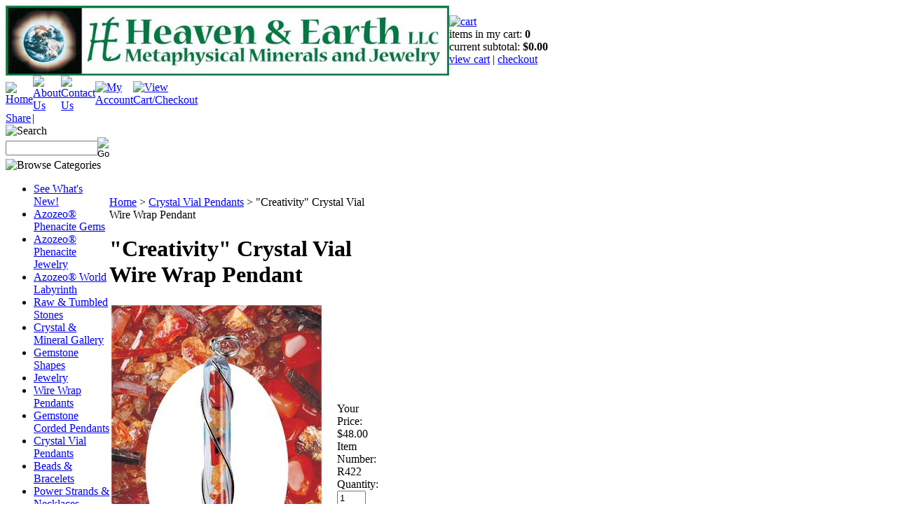

--- FILE ---
content_type: text/html; charset=utf-8
request_url: https://heavenandearthjewelry.com/Crystal-Vial-R422.aspx
body_size: 14667
content:


<!DOCTYPE html PUBLIC "-//W3C//DTD XHTML 1.0 Transitional//EN" "http://www.w3.org/TR/xhtml1/DTD/xhtml1-transitional.dtd">

<html xmlns="http://www.w3.org/1999/xhtml" lang="en">
<head id="ctl00_headTag"><title>
	&quot;Creativity&quot; Crystal Vial Wire Wrap Pendant
</title>
    <script type="text/javascript" src="/scripts/jquery-3.5.1.min.js" integrity='sha384-ZvpUoO/+PpLXR1lu4jmpXWu80pZlYUAfxl5NsBMWOEPSjUn/6Z/hRTt8+pR6L4N2' crossorigin='anonymous'></script>
    <script type="text/javascript" src="/scripts/jquery-ui-1.13.0.min.js" integrity='sha384-GH7wmqAxDa43XGS89eXGbziWEki6l/Smy1U+dAI7ZbxlrLsmal+hLlTMqoPIIg1V' crossorigin='anonymous'></script>
    <script type="text/javascript" src="/scripts/json2.js" integrity='sha384-rY3wIRyRmLeQV74T/sN7A3vmSdmaUvjIIzs0Z0cxcwXDHrUumbS3B3u18KlipZ2i' crossorigin='anonymous'></script>
    <script type="text/javascript" src="/scripts/jstorage.js" integrity='sha384-oC7ifurXSiCOGfj0Uy8BEQzbYTql7TzwHA8cE+mQY4skImVU0TX2RYBBKdXDs5cp' crossorigin='anonymous'></script>

    <link type="text/css" rel="stylesheet" href="/custom.css.aspx?theme=142&amp;122503" /><link rel="image_src" href="http://heavenandearthjewelry.com/images/products/thumb/R422.jpg" /><link rel="stylesheet" type="text/css" href="/scripts/jQueryUiStyles/jquery-ui.min.css" /><meta name="description" content="We Offer the Worlds Largest Assortment of Metaphysical Healing Crystals, Minerals &amp; Gemstone Jewelry" /><meta property="og:title" content="&amp;quot;Creativity&amp;quot; Crystal Vial Wire Wrap Pendant" /><meta property="og:description" /><meta property="og:image" content="http://heavenandearthjewelry.com/images/products/thumb/R422.jpg" /><meta property="og:site_name" content="Heaven &amp; Earth Jewelry" /><meta property="og:url" content="http://heavenandearthjewelry.com/Crystal-Vial-R422.aspx" /><link rel="canonical" href="https://heavenandearthjewelry.com/Crystal-Vial-R422.aspx" />
    <script type="text/javascript" src="/scripts/storefront.js" integrity='sha384-wZ3DIKW9ZSoCKqJd55/BNLEcz3mgQhgMwHCw/jwN8k3RG+Hr9bq6e6m10w1YVJqQ' crossorigin='anonymous'></script>
    <script type="text/javascript" src="/scripts/storefront.ie10.js" integrity='sha384-9qRZorpiHcWTyPYogrGSXMS7WL+BQqd4f8L1TM8QShlm70sVe2mrRGcdOVqWssZ2' crossorigin='anonymous'></script>
    <script type="text/javascript" src="/scripts/jquery.producthistory.js" integrity='sha384-mGvZy9PlgY3eQGscCu2QBJCfNYGTuq65xdGE0VNdMv45A6y3R+TxUjF5aIZ+uLx3' crossorigin='anonymous'></script>
    
    <style type="text/css" media="all">
        .product-detail #additional {float:left;margin:10px 0 0;width:100%;}
        .product-detail #additional ul.tabs {float:left;width:100%; list-style-type:none !important; margin-left: 0px !important; padding-left: 0px !important; margin-right: 0px !important; padding-right: 0px !important;}
        .product-detail #additional ul.tabs li {float:left;width:24%;font-size:12px;text-align:center;border:1px solid #ddd;background:url(/images/item-bg.gif) repeat-x left bottom;}
        .product-detail #additional ul.tabs li.tab-desc {border-left:none;}
        .product-detail #additional ul.tabs li.active {background:#fff;border-bottom:none;}
        .product-detail #additional ul.tabs li a {display:block;padding:10px;text-decoration:none;color:#666;}
        .product-detail #additional ul.tabs li.active a {font-weight:bold;color:#333;}
        #quantity-discounts {float:left;}
        .updateProgress {display: block;position: relative;background-color: #fff;filter: alpha(opacity=70);-moz-opacity: 0.7;opacity: 0.7;padding: 0px;margin: 0px;border: 0px;background-image: url("/images/indicator.gif");background-repeat: no-repeat;background-position: center center;z-index: 100000;}
    </style>
<meta http-equiv="content-type" content="text/html; charset=utf-8" /><meta http-equiv="content-language" content="en-us" /></head>

<body id="ctl00_bodyTag" class="product-page-type Crystal-Vial-R422-page">

    <form name="aspnetForm" method="post" action="./Crystal-Vial-R422.aspx" onsubmit="javascript:return WebForm_OnSubmit();" id="aspnetForm">
<div>
<input type="hidden" name="__EVENTTARGET" id="__EVENTTARGET" value="" />
<input type="hidden" name="__EVENTARGUMENT" id="__EVENTARGUMENT" value="" />
<input type="hidden" name="__VIEWSTATE" id="__VIEWSTATE" value="cG7LMI9idRrMv/BTrAMrRd5bdk9J4YE4WObktLRpeOrfATgcKlUnU0ZJ1ncdTEwRnO2WrAeUx32fxn7xAwlXqDR+C6vtPMhh6/kIdrElImOxdeLrBs50jXNCp/fIxcFee+AG4jNHNaTnSerFGLGOjo9qMb6YWH+efK7z94lJ4XJwBorZurQkFU+8i1qbNDGj3+bisBEay3EImrvgoTC4x4kVCe/sdwIDCZTkOyUrVaNfgWilZ3gX2HKq6rmWoOOHgQKjeu0EMGBzTF3OHSMb2XMkBCoxz2KP09iKDT0CEyKvdTFDAFjBYu8K6tUABdUnWUFMWoszL8A6OkuRMmSs75hnnfgkfGqhBqaeIbfFcy/Feavdpx0ZqGqOsoC3v8iehog6vrMgsSEavCV2QK/shQzaj6tfV6T4PTQJqyqj8iOci2UhNKlYT7uTTaL7Bq6NH7sPlpABmv8QxkLGPJg/BIr/U+YlEMqZWBWmtjFMqMtOxFdiTsX9HbMeJ0LtXb2GcOYyUlQ8nASY+8en9yTklMSnF/M/oA2EHK+CydWhh43T0Jlwc/GQTXtcFNYai2p0lphQrF+zavwkdbH7UqOMXjB/3eQwNbwmPt7D4pzzjnpe38vhwz7y8/Eu/QFOdKBxF7VVP/6Cgzscgpgg/wbSKh1NFDY87XNVHopaHFcE1ehNeeppfCFDGdlVtrnJ2SOKSX0rrIA8IWn0bppQgH1X/0AL2YhqqyJVtAC5pSffLP2Zbx/o3lHmoTeKpsBs4ugpokCH+QqEs7eWNmtH9sv3HFTVzoB00N9Cbqq6GGhXDiJyqDKahi5T3/BKukknNl6N33skjmaFyKZsnP6PVkr8mVk5cOJvCtE+e43jvdBl8UgASUI1ngOYMhP8bjo7JlttLrDKfF7XVGKWOMX8gOP1pGNoytxBgK7oCUeipvdHTb/lQ3Gz8RRrc3iLRnE43stBK+V+jj9WOSCffB0MLPxqCQ7MZtpGUcv3PAp0zH328/T69rVhii5GcWyeW+I0LmwCUN7isoUeGxYwg7c7KweCO6ei3thF+TSN68waXczIelZDwaDA2mxIgpPoVU80jQvvV3FqgXRivriSxYn1Jla/DXYCPAYsyEuUJl/Uf8varZ5dpgkwIc5bx0YBKv0g/JepOSbehZFDJad4QdLOG6yt243fg/NUvU3al/BLufhniuLv4IPTI5nfrVjtD491Oq7bP2BDzuNdUchzUaPqO0J+wrd7g9J4DBDtflFvyfHqHZs3rE/epARSqnYxi+BYMneIIzra/uhPa9lxF6x56WxAhw==" />
</div>

<script type="text/javascript">
//<![CDATA[
var theForm = document.forms['aspnetForm'];
if (!theForm) {
    theForm = document.aspnetForm;
}
function __doPostBack(eventTarget, eventArgument) {
    if (!theForm.onsubmit || (theForm.onsubmit() != false)) {
        theForm.__EVENTTARGET.value = eventTarget;
        theForm.__EVENTARGUMENT.value = eventArgument;
        theForm.submit();
    }
}
//]]>
</script>


<script src="/WebResource.axd?d=pynGkmcFUV13He1Qd6_TZAG0REM8qqEBAHCZinHsmTftbBz8ARFqQG4SmTbTGQGNsxByiuhhp7M8BL__qlDclA2&amp;t=638259264720000000" type="text/javascript"></script>


<script src="/ScriptResource.axd?d=nv7asgRUU0tRmHNR2D6t1HtMr9P-x2_74eSuheOvyS9sgudK_1OOBbqxeT95Oz7T4EgKT-ui-t0v-5WHdBjnvkKGXbdd-7IxxFMhrIT9raX1Q8vQJZ8sjEME6_5pfXflUbfOeoegYHjikdC7srSHlw2&amp;t=52f3558a" type="text/javascript"></script>
<script src="/ScriptResource.axd?d=NJmAwtEo3Ipnlaxl6CMhvtsjOePWILLXcWxlwCsHYz8fzRI9N5f0JccCBUsBm33EENLZXDYwZteS25FdzlV0igVEWzubi67r3jAiJ3i-Sz9kW0feR-VvdZFL844GJHYGuTW7fGD09j6SX6uvNV2Oe-XsnzpZhTrgTJSBMIzc6Ho1&amp;t=ffffffffb1d0f179" type="text/javascript"></script>
<script src="/ScriptResource.axd?d=dwY9oWetJoJoVpgL6Zq8ODn6mY9ix_887qsASlhK_vTw8AMA8PPR6IrMWs6QekhgoBeNs0izHBQ96rkU8iFXd95XYcpwleh_m016WsHkHKye3D16O_Li6Ay_wDz-uYcv1BH84cWSb30mu8pq8vUXCyqjWfvUgbpIFFJaaE3GFNA1&amp;t=ffffffffb1d0f179" type="text/javascript"></script>
<script type="text/javascript">
//<![CDATA[
function WebForm_OnSubmit() {
if (typeof(ValidatorOnSubmit) == "function" && ValidatorOnSubmit() == false) return false;
return true;
}
//]]>
</script>

<div>

	<input type="hidden" name="__VIEWSTATEGENERATOR" id="__VIEWSTATEGENERATOR" value="1314A63E" />
	<input type="hidden" name="__SCROLLPOSITIONX" id="__SCROLLPOSITIONX" value="0" />
	<input type="hidden" name="__SCROLLPOSITIONY" id="__SCROLLPOSITIONY" value="0" />
	<input type="hidden" name="__EVENTVALIDATION" id="__EVENTVALIDATION" value="wyvEEl8kj7xeHAwGL4vlCCd2vTm+lMdS2DJ+2e0lHXlorfwqwco527PXSvVR5pNGtJ/jpkIOMcG6xvI6T82aKJ4xmLafridvMgRw1sGDao1BN/WnTttzyjUfQg85LYxaEllyo9vk0v3xwM2VN8ybpY6UCP4sPEil3KbCQ3AgMQJweY21AUyt2sME7qt3p4j+wBqsfhJ7BwK53QJN4xxggtrfAFwdR2dr/UHpM4Bh6wM2HLuFHRhCJ8CZTFoREmolxAY51Dyi/BIUL0E2dE1dFDyBh20+J63lP1SZMM4AkLo=" />
</div>
        

        

        

        <div id="wrapper">
            <table id="ctl00_container" class="page-container" cellspacing="0" cellpadding="0" border="0" style="border-collapse:collapse;">
	<tr id="ctl00_header">
		<td id="ctl00_headerContent" class="page-header"><table style="width: 100%;" class="page-header-content" cellpadding="0" cellspacing="0">
<tbody>
<tr class="header-top">
<td width="1%"><img title="Heaven &amp; Earth Metaphysical Minerals &amp; Gemstone Jewelry" style="width: 633px; height: 100px;" src="../../../images/HeavenandEarthCrystals.jpg" alt="Heaven &amp; Earth Metaphysical Minerals &amp; Gemstone Jewelry" height="130" width="800" /></td>
<td class="header-cart-content">
<div class="head-cart">
<div><a href="../../../cart.aspx" title="Your Shopping Cart"> <img src="../../../themes/version1-1-1-1-1/images/layout/head_cart_title.gif" alt="cart" /></a></div>
<div>items in my cart: <strong>0</strong></div>
<div>current subtotal: <strong>$0.00</strong></div>
<div><a href="../../../cart.aspx">view cart</a> | <a href="../../../checkout.aspx">checkout</a></div>
</div>
</td>
</tr>
<tr>
<td colspan="2">
<table style="width: 100%;" class="topnav" cellpadding="0" cellspacing="0">
<tbody>
<tr>
<td width="1%"><a href="../../../" title="Return Home"> <img src="../../../themes/version1-1-1-1-1/images/buttons/top_nav_btn_home.gif" alt="Home" /></a></td>
<td width="1%"><a href="../../../about-us.aspx" title="About Us"> <img src="../../../themes/version1-1-1-1-1/images/buttons/top_nav_btn_about.gif" alt="About Us" /></a></td>
<td width="1%"><a href="../../../contact-us.aspx" title="Contact Us"> <img src="../../../themes/version1-1-1-1-1/images/buttons/top_nav_btn_contact.gif" alt="Contact Us" /></a></td>
<td width="1%"><a href="../../../account.aspx" title="My Account"> <img src="../../../themes/version1-1-1-1-1/images/buttons/top_nav_btn_account.gif" alt="My Account" /></a></td>
<td width="1%"><a href="../../../cart.aspx" title="View Cart and Checkout"> <img src="../../../themes/version1-1-1-1-1/images/buttons/top_nav_btn_cart.gif" alt="View Cart/Checkout" /></a></td>
<td style="text-align: center;"><a href="../../../46-Network-News.aspx" target="_blank"> </a>&nbsp; <br /> &nbsp;&nbsp;</td>
</tr>
</tbody>
</table>
</td>
</tr>
</tbody>
</table></td>
	</tr><tr id="ctl00_body" class="page-body">
		<td id="ctl00_bodyContent" class="page-body-content">
                        <div role="main">
                            <table id="ctl00_columns" class="page-body-columns" cellspacing="0" cellpadding="0" border="0" style="border-collapse:collapse;">
			<tr>
				<td id="ctl00_leftColumn" class="page-column-left"><table border="0" cellpadding="0" cellspacing="0" class="module login-module" style="width:100%;">
					<tr>

					</tr><tr>
						<td class="module-body">
  <table border="0" cellpadding="0" cellspacing="0" class="mod-body " style="width:148px;">
							<tr>
								<td class="mod-body-tl"></td><td class="mod-body-tp"></td><td class="mod-body-tr"></td>
							</tr><tr>
								<td class="mod-body-lt"></td><td class="mod-body-body">
     <div id="ctl00_ctl03_pnlAddThisModule">
									
     <ad:addthis id='atModuleButton' buttonset='toolbox' username='' ></ad:addthis><script src='/scripts/addthis.js' type='text/javascript'></script><script src='//s7.addthis.com/js/250/addthis_widget.js' type='text/javascript'></script>
								</div>
  </td><td class="mod-body-rt"></td>
							</tr><tr>
								<td class="mod-body-bl"></td><td class="mod-body-bt"></td><td class="mod-body-br"></td>
							</tr>
						</table> 
</td>
					</tr>
				</table>
<table border="0" cellpadding="0" cellspacing="0" class="module login-module" style="width:100%;">
					<tr>

					</tr><tr>
						<td class="module-body">
  <table border="0" cellpadding="0" cellspacing="0" class="mod-body " style="width:100%;">
							<tr>
								<td class="mod-body-tl"></td><td class="mod-body-tp"></td><td class="mod-body-tr"></td>
							</tr><tr>
								<td class="mod-body-lt"></td><td class="mod-body-body">
     <div id="ctl00_ctl04_pnlFacebookModule">
									
     <div><script src='//connect.facebook.net/en_US/all.js#xfbml=1' type='text/javascript'></script><fb:like href='https://heavenandearthjewelry.com/Crystal-Vial-R422.aspx?metaType=grl' id='fbModuleButton' action='like' layout='button_count' colorscheme='dark' font='arial'></fb:like></div>
								</div>
  </td><td class="mod-body-rt"></td>
							</tr><tr>
								<td class="mod-body-bl"></td><td class="mod-body-bt"></td><td class="mod-body-br"></td>
							</tr>
						</table> 
</td>
					</tr>
				</table><table border="0" cellpadding="0" cellspacing="0" class="module search-module" style="width:100%;">
					<tr>
						<td class="module-header"><img src="/themes/version1-1-1-1-1/images/layout/mod_head_search_lt.gif" alt="Search" style="border-width:0px;" /></td>
					</tr><tr>
						<td class="module-body">
	<table border="0" cellpadding="0" cellspacing="0" class="mod-body " style="width:100%;">
							<tr>
								<td class="mod-body-tl"></td><td class="mod-body-tp"></td><td class="mod-body-tr"></td>
							</tr><tr>
								<td class="mod-body-lt"></td><td class="mod-body-body">
		<div id="ctl00_ctl05_pnlSearch" onkeypress="javascript:return WebForm_FireDefaultButton(event, &#39;ctl00_ctl05_imbGo&#39;)">
									
			<table cellpadding="0" cellspacing="0" style="margin: 0; padding: 0; border: none; border-collapse: collapse;">
				<tr>
					<td style="padding-right: 7px; width: 100%">
						<input name="ctl00$ctl05$txtSearch" type="text" maxlength="100" id="ctl00_ctl05_txtSearch" class="textbox search-module-text" style="width:100%;" />
					</td>
					<td style="text-align: right;">
						<input type="image" name="ctl00$ctl05$imbGo" id="ctl00_ctl05_imbGo" src="/themes/version1-1-1-1-1/images/buttons/mod_btn_go.gif" alt="Go" style="border-width:0px;" />
					</td>
				</tr>
			</table>
		
								</div>
		
	</td><td class="mod-body-rt"></td>
							</tr><tr>
								<td class="mod-body-bl"></td><td class="mod-body-bt"></td><td class="mod-body-br"></td>
							</tr>
						</table>
</td>
					</tr>
				</table>


<script src="/scripts/CategoryTree.js"></script>

<table border="0" cellpadding="0" cellspacing="0" class="module category-module" style="width:100%;">
					<tr>
						<td class="module-header"><img src="/themes/version1-1-1-1-1/images/layout/mod_head_category_lt.gif" alt="Browse Categories" style="border-width:0px;" /></td>
					</tr><tr>
						<td class="module-body">
  <ul class="module-list cat-nav">
    <li data-catId="cat-188" data-catImg-path=""><a href="/See-Whats-New.aspx">See What&#39;s New!</a></li><li data-catId="cat-375" data-catImg-path=""><a href="/Azozeo-Phenacite-Faceted-Gems.aspx">Azozeo&#174; Phenacite Gems</a></li><li data-catId="cat-374" data-catImg-path=""><a href="/Azozeo-Phenacite-Gemstone-Jewelry.aspx">Azozeo&#174; Phenacite Jewelry</a></li><li data-catId="cat-232" data-catImg-path=""><a href="/Azozeo-World-Labyrinth.aspx">Azozeo&#174; World Labyrinth</a></li><li data-catId="cat-88" data-catImg-path=""><a href="/Raw-Tumbled-Stones-Minerals-Crystals.aspx">Raw &amp; Tumbled Stones</a></li><li data-catId="cat-36" data-catImg-path=""><a href="/Crystal-Mineral-Gallery.aspx">Crystal &amp; Mineral Gallery</a></li><li data-catId="cat-8" data-catImg-path=""><a href="/Gemstone-Shapes.aspx">Gemstone Shapes</a></li><li data-catId="cat-35" data-catImg-path=""><a href="/Jewelry.aspx">Jewelry</a></li><li data-catId="cat-37" data-catImg-path=""><a href="/Wire-Wrap-Pendants.aspx">Wire Wrap Pendants</a></li><li data-catId="cat-340" data-catImg-path=""><a href="/High-Energy-Polished-Gemstone-Corded-Pendants.aspx">Gemstone Corded Pendants</a></li><li data-catId="cat-93" data-catImg-path=""><a href="/Crystal-Vial-Pendants.aspx">Crystal Vial Pendants</a></li><li data-catId="cat-38" data-catImg-path=""><a href="/Gemstone-Beads-Bracelets.aspx">Beads &amp; Bracelets</a></li><li data-catId="cat-94" data-catImg-path=""><a href="/Power-Strands-Necklaces.aspx">Power Strands &amp; Necklaces</a></li><li data-catId="cat-446" data-catImg-path=""><a href="/Polished-Palm-Stones.aspx">Palm Stones</a></li><li data-catId="cat-41" data-catImg-path=""><a href="/Crystal-Healing-Tools.aspx">Crystal Healing Tools</a></li><li data-catId="cat-270" data-catImg-path=""><a href="/Dream-Pouches.aspx">Dream Pouches™</a></li><li data-catId="cat-272" data-catImg-path=""><a href="/Bath-Stones.aspx">Bath Stones</a></li><li data-catId="cat-407" data-catImg-path="/images/categories/WB01A.jpg"><a href="/Crystal-Canteen-Elixir-Water-Bottles-And-Recipes.aspx">Crystal Canteen Elixirs</a></li><li data-catId="cat-187" data-catImg-path="/images/categories/AZA090.jpg"><a href="/Gemstone-Essences.aspx">Gemstone Essences</a></li><li data-catId="cat-175" data-catImg-path=""><a href="/Gemstone-Carvings.aspx">Gemstone Carvings</a></li><li data-catId="cat-160" data-catImg-path=""><a href="/Unset-Gems-Cabs.aspx">Unset Gems &amp; Cabochons</a></li><li data-catId="cat-268" data-catImg-path=""><a href="/White-Azeztulite-Polished-Table-Tops.aspx">Azeztulite™ Table Tops</a></li><li data-catId="cat-42" data-catImg-path=""><a href="/Books-CDs-DVDs.aspx">Books, CDs &amp; DVDs</a></li><li data-catId="cat-138" data-catImg-path=""><a href="/Robert-Simmons-Personal-Collection.aspx">Robert Simmons Collection</a></li><li data-catId="cat-239" data-catImg-path=""><a href="/Bagged-Stone-Specials.aspx">Quantity Stone Specials</a></li><li data-catId="cat-293" data-catImg-path=""><a href="/Kathy-Helen-Warner-Spirit-Art-Cards.aspx">Spirit Art Cards</a></li>	  
  </ul>  
</td>
					</tr>
				</table>
<table border="0" cellpadding="0" cellspacing="0" class="module links-module" style="width:100%;">
					<tr>
						<td class="module-header"><img src="/themes/version1-1-1-1-1/images/layout/mod_head_links_lt.gif" alt="Links" style="border-width:0px;" /></td>
					</tr><tr>
						<td class="module-body">
  <ul class="module-list links-nav">
	<li><a href="/Stone-Properties-Crystal-Information.aspx" target="_blank">Stone Information (A-Z)</a></li><li><a href="/Azeztulite-Awakening.aspx" target="_blank">Azeztulite Awakening</a></li><li><a href="/Azozeo-Super-Activated-Azeztulite-Robert-Simmons.aspx" target="_blank">The Azozeo Story</a></li><li><a href="/Dispatch-from-New-Zealand-Land-of-Crystallized-Light.aspx" target="_blank">Dispatch from New Zealand</a></li><li><a href="/Heaven-And-Earth-Catalog-68-Digital-Edition.aspx" target="_blank">Catalog #68 Digital</a></li><li><a href="/Heaven-and-Earth-Catalog-67-Digital-Edition.aspx" target="_blank">Catalog #67 Digital</a></li><li><a href="/Heaven-And-Earth-Catalog-66-Digital-Edition.aspx" target="_blank">Catalog #66 Digital</a></li><li><a href="/Heaven-And-Earth-Catalog-65-Digital-Edition.aspx" target="_blank">Catalog #65 Digital</a></li><li><a href="/Crystal-Healing-Testimonials.aspx" target="_blank">Testimonials</a></li><li><a href="/Robert-Simmons-Crystal-Healing-Videos.aspx" target="_blank">Crystal Videos</a></li><li><a href="/Social-Media.aspx" target="_blank">Social Media</a></li><li><a href="/10000-Azeztulite-Azeztulite-Give-Away.aspx" target="_blank">100,000 Azeztulite GiveAway</a></li>  
  </ul>
</td>
					</tr>
				</table>
</td><td id="ctl00_centerColumn" class="page-column-center"><div id="ctl00_breadcrumb" class="breadcrumb">
					
                                            <span id="ctl00_breadcrumbContent"><span><a href="/">Home</a></span><span>&#160;&gt;&#160;</span><span><a href="/Crystal-Vial-Pendants.aspx">Crystal Vial Pendants</a></span><span>&#160;&gt;&#160;</span><span>&quot;Creativity&quot; Crystal Vial Wire Wrap Pendant</span></span>
                                        
				</div>
    <input name="ctl00$pageContent$productDetailsID" type="hidden" id="ctl00_pageContent_productDetailsID" class="productDetailsID" value="6908" />
    
    <div id="ctl00_pageContent_productAjaxPanel">
					
        <script type="text/javascript">
//<![CDATA[
Sys.WebForms.PageRequestManager._initialize('ctl00$pageContent$scriptManager', 'aspnetForm', ['tctl00$pageContent$productDetailUpdatePanel',''], [], ['ctl00$pageContent$addToCart',''], 90, 'ctl00');
					//]]>
</script>

        <div id="ctl00_pageContent_productDetailUpdatePanel">
						
                <div id="product-detail-div" class="product-detail" itemscope itemtype="http://schema.org/Product">
                    <h1>&quot;Creativity&quot; Crystal Vial Wire Wrap Pendant</h1>


<table class="prod-detail" cellpadding="0" cellspacing="0">
  <tr>
    <td class="prod-detail-lt">
                              <table width='325px'><tr><td><a href='/images/products/detail/R422.jpg' class='MagicZoomPlus' rel='zoom-position:inner; smoothing: false; background-color: #5A5A5A; background-opacity: 45; background-speed: 500; caption-source: img:title; disable-zoom: true; disable-expand: false; zoom-fade: true; keep-thumbnail: true; selectors-effect: disolve; ' id='Zoomer'><img src='/images/products/display/R422.jpg' alt='' title='' /></a><br/></td></tr></table>
                                </td>
    <td class="prod-detail-rt">
            <div class="prod-detail-price">
                          <div class="prod-detail-cost"><span class="prod-detail-cost-label">Your Price:</span> <span class="prod-detail-cost-value">$48.00</span></div>
                    	      </div>
                	<div class="prod-detail-part"><span class="prod-detail-part-label">Item Number:</span> <span class="prod-detail-part-value">R422</span></div>
                                            
                  
      <div class="prod-detail-purchase" onkeypress="javascript:return WebForm_FireDefaultButton(event, &#39;ctl00_pageContent_addToCart&#39;)">
							<label for="ctl00_pageContent_txtQuantity" class="label">Quantity:</label><input name="ctl00$pageContent$txtQuantity" type="text" value="1" maxlength="10" size="3" id="ctl00_pageContent_txtQuantity" class="textbox-center" /><span id="ctl00_pageContent_ctl75" style="color:Red;display:none;"><br />* Whole number only</span><input type="image" name="ctl00$pageContent$addToCart" id="ctl00_pageContent_addToCart" class="prod-detail-add" buttonProperty="addToCart" src="/themes/version1-1-1-1-1/images/buttons/cart_btn_add.gif" alt="add to cart" onclick="javascript:WebForm_DoPostBackWithOptions(new WebForm_PostBackOptions(&quot;ctl00$pageContent$addToCart&quot;, &quot;&quot;, true, &quot;&quot;, &quot;&quot;, false, false))" style="border-width:0px;" />
						</div>            
      <div style="margin-top:20px;" class="clearfix">
		<div style="float:left; padding-bottom:10px; padding-right:10px;"><script src='//connect.facebook.net/en_US/all.js#xfbml=1'></script><fb:like href='https://heavenandearthjewelry.com/Crystal-Vial-R422.aspx?metaType=prd' id='fbButton' action='like' layout='standard' colorscheme='light' font='arial'></fb:like></div>
		<div style="float:left;"><ad:addthis analytics='false' pubid='' buttonset='toolbox-largeicons'></ad:addthis><script src='/scripts/addthis.js' type='text/javascript'></script><script src='//s7.addthis.com/js/250/addthis_widget.js' type='text/javascript'></script></div>
      </div>       
          
           
		<table style="margin-top: 20px;">
			<tr>
																			</tr>
		</table> 
    </td>
  </tr>
    <tr>
    <td colspan="2" class="prod-detail-bt">
      <div class="prod-detail-desc"><div style="text-align: left;"><span style="font-size: 12pt;"><span style="font-size: 12pt;"><span style="font-size: 12pt;"><span style="font-family: Arial Black; font-size: 12pt;"><span style="color: #8b4513; font-size: 14pt;">"Creativity" <span style="font-size: 12pt;">Crystal Vial Wire Wrap&nbsp;Pendant<br /> </span></span><span style="font-family: Arial Narrow; font-size: 12pt;"><span style="font-family: Arial Black; font-size: 10pt;">Contains Zincite, Carnelian and Spessartine Garnet<br /> </span><span style="font-style: italic; font-size: 12pt; font-weight: bold;"></span></span></span></span></span></span></div>
<div style="text-align: left;"><span style="font-size: 12pt;"><span style="font-size: 12pt;"><span style="font-size: 12pt;"><span style="font-family: Arial Black; font-size: 12pt;"><span style="font-family: Arial Narrow; font-size: 14pt;"><span style="font-style: italic; font-size: 12pt; font-weight: bold;">&nbsp;</span></span></span></span></span></span></div>
<div style="text-align: left;"><span style="font-size: 12pt;"><span style="font-size: 12pt;"><span style="font-size: 12pt;"><span style="font-family: Arial Black; font-size: 12pt;"><span style="font-family: Arial Narrow; font-size: 14pt;"><span style="font-style: italic; font-size: 12pt; font-weight: bold;">(Each Pendant is wire wrapped in .925 Sterling Silver and measures approximately 2" in length.&nbsp;Each comes on a 3" x 2" card as shown with stones and Metaphysical properties listed on the back)</span></span></span></span></span></span></div>
<p><span style="font-size: 12pt;"><span style="font-size: 12pt;"><span style="font-size: 12pt;"><span style="font-family: Arial Black; font-size: 12pt;"><span style="font-family: Arial Narrow; font-size: 14pt;"><span style="font-style: italic; font-size: 12pt; font-weight: bold;">NOTE: Call 802-476-4775 for prices and availability in 14K Gold wire wrap</span> <br /> </span></span></span></span></span></p>
<p><span style="font-size: 12pt;"><span style="font-size: 12pt;"><span style="font-size: 12pt;"><span style="font-family: Arial Black; font-size: 12pt;"><span style="font-family: Arial Narrow; font-size: 14pt;"><br /> </span></span></span></span></span></p>
<p>&nbsp;</p></div>
    </td>
  </tr>
  </table>
<table id="ctl00_pageContent_ctl115_titleHeader" cellpadding="0" cellspacing="0" style="width:100%">
							<tr>
								<td><h3 style="margin-top:20px">You May Also Like:</h3></td>
								<td style="text-align:right;vertical-align:bottom"></td>
							</tr>
						</table>
						





<table id="ctl00_pageContent_ctl115_productList" class="product-list" cellspacing="0" border="0" style="width:100%;border-collapse:collapse;">
							<tr>
								<td class="product-list-item-container" style="width:100%;">
		<div class="product-list-item" onkeypress="javascript:return WebForm_FireDefaultButton(event, &#39;ctl00_pageContent_ctl115_productList_ctl00_imbAdd&#39;)">
												<a href="/Carnelian-Tumbled.aspx">
			  <img class="product-list-img" src="/images/products/thumb/T116.jpg" title="" alt="" border="0" />
			</a>
		  
		<div class="product-list-options">
		  <h5><a href="/Carnelian-Tumbled.aspx">Carnelian Tumbled &amp; Polished Gemstones</a></h5>

		  <div class="product-list-price">
									    <div class="product-list-cost"><span class="product-list-cost-label">Your Price:</span> <span class="product-list-cost-value">Starting at $2.00</span></div>
			  					  </div>

		  
		  <div class="product-list-qty">
					  </div>

		  <div class="product-list-control">
						<a title="View Carnelian Tumbled &amp; Polished Gemstones" href="/Carnelian-Tumbled.aspx"><img alt="Carnelian Tumbled &amp; Polished Gemstones" title="View Carnelian Tumbled &amp; Polished Gemstones" src="/themes/version1-1-1-1-1/images/buttons/cart_btn_view.gif"/></a>
		  </div>

		  <div class="product-list-text">
			
		  </div>

		   

		</div>
								</div>
  </td><td></td><td></td>
							</tr>
						</table>


		
                </div>
                <script type="text/javascript" src="/scripts/addthis.js"></script>
                <script type="text/javascript" src="/scripts/jquery.tabs.js"></script>
                <link href='/controls/magiczoomplus/magiczoomplus.css' rel='stylesheet' type='text/css' media='screen'/>
                <script src='/controls/magiczoomplus/magiczoomplus.js' type='text/javascript'></script>
            
					</div>
        
        <script language="javascript" type="text/javascript">
      
            var overlay = null;

            renderAddthisButtons();

            Sys.Application.add_load(function (sender, args) {
                var prm = Sys.WebForms.PageRequestManager.getInstance();
                prm.add_initializeRequest(InitializeRequest);
                if (prm.get_isInAsyncPostBack()) {
                    prm.add_endRequest(SocialButtonsRefresh);
                    prm.add_endRequest(AdvancedImageGalleryRefresh);
                    prm.add_endRequest(InitTabs);
                }
            });

            function AdvancedImageGalleryRefresh() {
                var head = document.getElementsByTagName('head')[0];

                var scriptSrc = '/controls/magiczoomplus/magiczoomplus.js';
                
                var script = document.createElement('script');
                script.type = 'text/javascript';
                script.src = scriptSrc;

                head.appendChild(script);
            }

            function SocialButtonsRefresh() {

                renderAddthisButtons();

                var head = document.getElementsByTagName('head')[0];

                if (window.addthis)
                    window.addthis = null;
                if (window.FB)
                    window.FB = null;

                var scriptSrc = '//connect.facebook.net/en_US/all.js#xfbml=1';
                             
                var script = document.createElement('script');
                script.type = 'text/javascript';
                script.src = scriptSrc;
                head.appendChild(script);

                scriptSrc = '//s7.addthis.com/js/250/addthis_widget.js';

                script = document.createElement('script');
                script.type = 'text/javascript';
                script.src = scriptSrc;
                head.appendChild(script);

                if (window.addthis) {
                    window.addthis.ost = 0;
                    window.addthis.update();
                }
            }

            function InitializeRequest(sender, args) {
                var productDetail = document.getElementById("product-detail-div");

                if (productDetail != null) {
                    if (overlay == null) {
                        overlay = document.createElement("div");
                        overlay.id = "product-detail-overlay";
                        overlay.setAttribute("class", "updateProgress");
                    }

                    var width = 0;
                    var height = 0;

                    if (productDetail.currentStyle) {
                        var paddingLeft = productDetail.currentStyle.paddingLeft.replace(/px,*\)*/g, "");
                        var paddingTop = productDetail.currentStyle.paddingTop.replace(/px,*\)*/g, "");

                        width = (productDetail.offsetWidth - paddingLeft - 1) + "px";
                        height = (productDetail.offsetHeight - paddingTop - 1) + "px";
                    }
                    else if (document.defaultView) {
                        width = document.defaultView.getComputedStyle(productDetail, '').getPropertyValue("width");
                        height = document.defaultView.getComputedStyle(productDetail, '').getPropertyValue("height");
                    }

                    if (width != 0 && height != 0) {
                        overlay.style.width = width;
                        overlay.style.height = height;
                        overlay.style.top = "-" + overlay.style.height;

                        productDetail.style.width = width;
                        productDetail.style.height = height;

                        productDetail.appendChild(overlay);
                    }
                }
            }

        </script>
    
				</div>
    <div id="ctl00_pageContent_pnlProductHistory">
					
    <script language="javascript" type="text/javascript">
        var prodName = '"Creativity" Crystal Vial Wire Wrap Pendant';
        var prodId = '6908';

        var prodImg = '/images/products/thumb/R422.jpg';

        var prodPrice = $(".prod-detail-cost-value").text();
        var prodUrl = '/Crystal-Vial-R422.aspx'
        productHistory.HistoryActionQueue.push(function () { productHistory.addToHistory({ id: prodId, name: prodName, img: prodImg, url: prodUrl, price: prodPrice, isAuthenticated: 'False', isSaved: false }) });

        function CheckFileSize(input, maxSize) {
            if (input.files[0].size > maxSize) {
                var message = "The file that you are trying to send exceeds the ";
                if (maxSize > 1024 * 1024) {
                    message += (maxSize / 1024 / 1024).toFixed(2) + " mb ";
                } else {
                    message += maxSize.toString() + " Kb ";
                }
                message += "attachment limit.\nPlease, reduce the file size or select another file."
                alert(message);
                input.value = "";
            }
        }
    </script>
    
				</div>
</td><td id="ctl00_rightColumn" class="page-column-right"><table border="0" cellpadding="0" cellspacing="0" class="module cart-module" style="width:100%;">
					<tr>
						<td class="module-header"><img src="/themes/version1-1-1-1-1/images/layout/mod_head_cart_rt.gif" alt="Shopping Cart" style="border-width:0px;" /></td>
					</tr><tr>
						<td class="module-body">
	<table border="0" cellpadding="0" cellspacing="0" class="mod-body cart-module-cart" style="width:100%;">
							<tr>
								<td class="mod-body-tl"></td><td class="mod-body-tp"></td><td class="mod-body-tr"></td>
							</tr><tr>
								<td class="mod-body-lt"></td><td class="mod-body-body">
		
				<div style="text-align: center; font-weight: bold;">
					Your cart is empty.</div>
			
	</td><td class="mod-body-rt"></td>
							</tr><tr>
								<td class="mod-body-bl"></td><td class="mod-body-bt"></td><td class="mod-body-br"></td>
							</tr>
						</table>
	
	
</td>
					</tr>
				</table>
<table border="0" cellpadding="0" cellspacing="0" class="module login-module" style="width:100%;">
					<tr>
						<td class="module-header"><img src="/themes/version1-1-1-1-1/images/layout/mod_head_login_rt.gif" alt="Account Login" style="border-width:0px;" /></td>
					</tr><tr>
						<td class="module-body">

  <table border="0" cellpadding="0" cellspacing="0" class="mod-body " style="width:100%;">
							<tr>
								<td class="mod-body-tl"></td><td class="mod-body-tp"></td><td class="mod-body-tr"></td>
							</tr><tr>
								<td class="mod-body-lt"></td><td class="mod-body-body">
					 
	
		  <div id="ctl00_ctl09_lvDisplay_pnlLogin" onkeypress="javascript:return WebForm_FireDefaultButton(event, &#39;ctl00_ctl09_lvDisplay_imbGo&#39;)">
									
		    <table cellpadding="0" cellspacing="0" style="table-layout:fixed; width:100%">
		      <tr>
						<td>
							<label for="ctl00_ctl09_lvDisplay_txtUsername" id="ctl00_ctl09_lvDisplay_lblUsername" class="label">Email Address:</label>
							<input name="ctl00$ctl09$lvDisplay$txtUsername" type="text" maxlength="255" id="ctl00_ctl09_lvDisplay_txtUsername" class="textbox login-module-user" />
						</td>
		      </tr>
		      <tr>
						<td>
							<label for="ctl00_ctl09_lvDisplay_txtPassword" id="ctl00_ctl09_lvDisplay_lblPassword" class="label">Password:</label>
				
							
									<input name="ctl00$ctl09$lvDisplay$txtPassword" type="password" maxlength="50" id="ctl00_ctl09_lvDisplay_txtPassword" class="textbox login-module-pass" autocomplete="off" />
									<div><input id="ctl00_ctl09_lvDisplay_chkRemember" type="checkbox" name="ctl00$ctl09$lvDisplay$chkRemember" /><label for="ctl00_ctl09_lvDisplay_chkRemember">Remember Me</label></div>
								
						</td>
		      </tr>
		    </table>
				<div style="margin: 10px 0;">
					
				</div>
				
				<div style="text-align:right;margin-top:7px;">
					<input type="image" name="ctl00$ctl09$lvDisplay$imbGo" id="ctl00_ctl09_lvDisplay_imbGo" src="/themes/version1-1-1-1-1/images/buttons/mod_btn_signin.gif" alt="login" style="border-width:0px;" /><br />
					<a id="ctl00_ctl09_lvDisplay_hypCreate" href="register.aspx">Create an account</a><br />
					<a id="ctl00_ctl09_lvDisplay_hypForgot" href="send-password.aspx">Forgot Password?</a>
				</div>
		  
								</div>
		
  		  
  </td><td class="mod-body-rt"></td>
							</tr><tr>
								<td class="mod-body-bl"></td><td class="mod-body-bt"></td><td class="mod-body-br"></td>
							</tr>
						</table> 

</td>
					</tr>
				</table>
<!--
SiteSeal Html Builder Code:
Shows the logo at URL https://seal.networksolutions.com/images/basicsqgreen.gif
Logo type is  ("NETSB")
//-->
<div align="center">
<br />
<br />
<script language="JavaScript" src="https://seal.networksolutions.com/siteseal/javascript/siteseal.js" type="text/javascript"></script>
<script language="JavaScript" type="text/javascript"> SiteSeal("https://seal.networksolutions.com/images/basicsqgreen.gif", "NETSB", "none");</script>
</div>
</td>
			</tr>
		</table>
                        </div>
                    </td>
	</tr><tr id="ctl00_footer" class="page-footer">
		<td id="ctl00_footerContent" class="page-footer-content"><table style="width: 100%;" cellpadding="0" cellspacing="0">
<tbody>
<tr>
<td class="footer-nav"><a href="../../../">Home</a> | <a href="../../../about-us.aspx">About Us</a> | <a href="../../../contact-us.aspx">Contact Us</a> | <a href="../../../account.aspx">My Account</a> | <a href="../../../shipping-policy.aspx">Shipping Policy</a> | <a href="../../../return-policy.aspx">Return Policy</a> | <a href="../../../privacy-policy.aspx">Privacy Policy</a> | <a href="../../../sitemap.aspx">Sitemap</a> | <a href="../../../help.aspx">Cart Help&nbsp;</a> | <a href="../../../Disclaimer.aspx">Disclaimer</a> | <a href="../../../Wholesale-Information.aspx">Wholesale Info</a></td>
</tr>
<tr>
<td class="footer-copy">&copy; 2026 Heaven & Earth Jewelry</td>
</tr>
</tbody>
</table></td>
	</tr><tr id="ctl00_copyright" class="page-copyright">
		<td id="ctl00_copyrightContent" class="page-copyright-content"><a href="http://www.networksolutions.com/e-commerce/index.jsp" target="_blank">Powered by Network Solutions Online Store</a></td>
	</tr>
</table>
        </div>

        <script type="text/javascript" src="https://ssl.google-analytics.com/ga.js"></script><script type='text/javascript'>
				var pageTracker = _gat._getTracker('UA-38430449-1');
				pageTracker._initData();
				pageTracker._trackPageview();
			</script>

    
<script type="text/javascript">
//<![CDATA[
var Page_Validators =  new Array(document.getElementById("ctl00_pageContent_ctl75"));
//]]>
</script>

<script type="text/javascript">
//<![CDATA[
var ctl00_pageContent_ctl75 = document.all ? document.all["ctl00_pageContent_ctl75"] : document.getElementById("ctl00_pageContent_ctl75");
ctl00_pageContent_ctl75.controltovalidate = "ctl00_pageContent_txtQuantity";
ctl00_pageContent_ctl75.focusOnError = "t";
ctl00_pageContent_ctl75.errormessage = "<br />* Whole number only";
ctl00_pageContent_ctl75.display = "Dynamic";
ctl00_pageContent_ctl75.type = "Integer";
ctl00_pageContent_ctl75.evaluationfunction = "RangeValidatorEvaluateIsValid";
ctl00_pageContent_ctl75.maximumvalue = "999999";
ctl00_pageContent_ctl75.minimumvalue = "1";
//]]>
</script>


<script type="text/javascript">
//<![CDATA[

var Page_ValidationActive = false;
if (typeof(ValidatorOnLoad) == "function") {
    ValidatorOnLoad();
}

function ValidatorOnSubmit() {
    if (Page_ValidationActive) {
        return ValidatorCommonOnSubmit();
    }
    else {
        return true;
    }
}
        
theForm.oldSubmit = theForm.submit;
theForm.submit = WebForm_SaveScrollPositionSubmit;

theForm.oldOnSubmit = theForm.onsubmit;
theForm.onsubmit = WebForm_SaveScrollPositionOnSubmit;

document.getElementById('ctl00_pageContent_ctl75').dispose = function() {
    Array.remove(Page_Validators, document.getElementById('ctl00_pageContent_ctl75'));
}
//]]>
</script>
</form>

    <script type="text/javascript" src="/scripts/defaultButtons.js" integrity='sha384-5ZmqjTEQUUwIAD4afcuMOcaT73hnTZAqZ8ksDHNW0EuVqgG36Nk3P85EzmMhqoVG' crossorigin='anonymous'></script>
</body>
</html>
